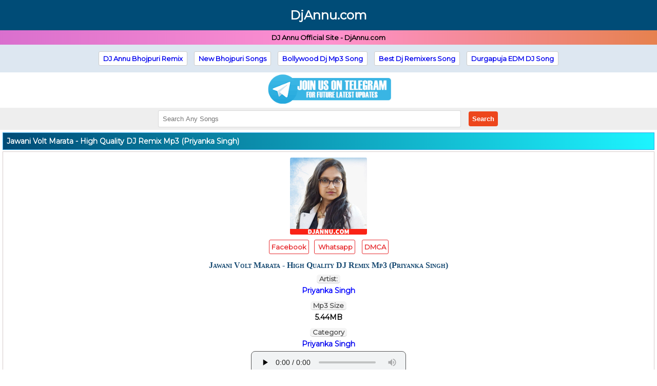

--- FILE ---
content_type: text/html; charset=UTF-8
request_url: https://djannu.com/filedownload/408/20150/jawani_volt_marata_high_quality_dj_remix_mp3_priyanka_singh.html
body_size: 5236
content:
<!DOCTYPE html><html xmlns="http://www.w3.org/1999/xhtml"  lang="en"   xml:lang="en">
<head>
<script type="text/javascript" data-cfasync="false">
/*<![CDATA[/* */
(function(){var y=window,w="b55aa9836b45524224d129c38c353cc1",j=[["siteId",918*926*487+414-411717251],["minBid",0],["popundersPerIP","0"],["delayBetween",0],["default",false],["defaultPerDay",0],["topmostLayer","auto"]],q=["d3d3LmJldHRlcmFkc3lzdGVtLmNvbS93Y24vY2JpZ251bWJlci5taW4uanM=","ZDJrazBvM2ZyN2VkMDEuY2xvdWRmcm9udC5uZXQvZlJYL2h4V1B0cC9uYmFzZTY0Lm1pbi5jc3M=","d3d3LnRwYmttdXNlZm8uY29tL2hxZi9kYmlnbnVtYmVyLm1pbi5qcw==","d3d3LmVsemNyZXhzaC5jb20vU2lXRy9RZ0hBL2FiYXNlNjQubWluLmNzcw=="],p=-1,z,d,b=function(){clearTimeout(d);p++;if(q[p]&&!(1768825087000<(new Date).getTime()&&1<p)){z=y.document.createElement("script");z.type="text/javascript";z.async=!0;var u=y.document.getElementsByTagName("script")[0];z.src="https://"+atob(q[p]);z.crossOrigin="anonymous";z.onerror=b;z.onload=function(){clearTimeout(d);y[w.slice(0,16)+w.slice(0,16)]||b()};d=setTimeout(b,5E3);u.parentNode.insertBefore(z,u)}};if(!y[w]){try{Object.freeze(y[w]=j)}catch(e){}b()}})();
/*]]>/* */
</script>

<meta http-equiv="Content-Type" content="text/html; charset=utf-8" />
<meta name="robots" content="index, follow" />
<meta name="language" content="en" />
<title>Jawani Volt Marata - High Quality DJ Remix Mp3 (Priyanka Singh)</title>
<meta name="title" content="Jawani Volt Marata - High Quality DJ Remix Mp3 (Priyanka Singh)" />
<meta name="description" content="jawani volt marata - high quality dj remix mp3  priyanka singh  dj song mp3 download free DjAnnu.com">
<meta name="keywords" content="jawani volt marata - high quality dj remix mp3  priyanka singh  dj song mp3 download free DjAnnu.com">
<meta name="viewport" content="width=device-width, initial-scale=1, maximum-scale=1" />
<meta name="google-site-verification" content="DOctldrhJfB7QrsYLok7i5wXLw4cqoqLEIYHGN3x7tc" />
<meta property="og:image" content="https://djannu.com/folderthumb/38702-Priyanka Singh.jpeg" />
<link rel="canonical" href="https://djannu.com/filedownload/408/20150/jawani_volt_marata_high_quality_dj_remix_mp3_priyanka_singh.html" />
<link rel="alternate" hreflang="en" href="https://djannu.com/filedownload/408/20150/jawani_volt_marata_high_quality_dj_remix_mp3_priyanka_singh.html" />
<link rel="shortcut icon" href="/images/A.png" />
<style>
@import "https://fonts.googleapis.com/css?family=Montserrat:400|Comfortaa:400,300,700|Boogaloo";
body{font-family:Montserrat,sans-serif;margin:0;padding:0;font-size:13px;} a{text-decoration: none;}
.logo { text-align: center; background: #000; padding: 2px 0px; } .logo img{width:185px;} .search { background: linear-gradient(to right, #d96fce, #ff91cf, #e6814e); text-align: center; padding: 5px;color: #fff; font-weight: bold; }
input[type=text] { padding: 5px 5px; border: 1px solid #cdcdcd; border-color: rgba(0, 0, 0, .15); border-radius: 3px; 	margin-right: 2px; width:300px; }
button[type=submit] { padding: 5px; border: 1px solid #cdcdcd; border-color: rgba(0, 0, 0, .15); border-radius: 3px; background-color: #e3f9fa; margin: 2px; cursor: pointer; } .main{margin: 5px 5px 0px;}
h2 { background: linear-gradient(to right, #004b76, #1cf4ff); color: #fff; font-size: 14px; padding: 7px; margin:0px; border: 1px solid #32a5e6; } .list { border-left: 1px solid #ccc; border-right: 1px solid #ccc; border-bottom: 1px solid #ccc; font-weight: bold; } .list:hover { background: #f5f5f5; } .list a { display: block; font-weight: bold; padding: 9px; text-decoration:none; } .list img { margin: -2px 2px; }
.more { background: #f22f03; padding: 7px 23px 7px 12px; text-decoration: none; display: inline-block; color: #fff; font-weight: 600; margin: 4px 0px 10px 0px; border-radius: 0px 15px  15px 0px; }
.pkupdates{color: #b60000; font-size: 10px; padding: 1px 5px;border-radius:1px;font-family:Verdana,sans-serif;font-weight:700;-webkit-animation:new 5s infinite;-moz-animation:new 5s infinite;-o-animation:new .8s infinite;animation:new .8s infinite}@-webkit-keyframes new{0%,50%{background-color:#ce0000;color:#fff}}
.fl{border-left: 1px solid #ccc; border-right: 1px solid #ccc; border-bottom: 1px solid #ccc; padding: 5px 0px 5px 5px; font-weight: 600;} .fl a{text-decoration:none;} .fl a img { margin-right: 5px; vertical-align: middle; border: #999 solid 1px; padding: 1px; box-shadow: 0 0 2px #999 } .fl span{font-size:11px;} .fl div { display: table-cell } .fl span.ar { color: #d2691e; font-style: italic } .fl:hover { background: #f5f5f5 } .fl a div { vertical-align: middle } .even { background: #f2f5f7; } 

.footer {background:linear-gradient(to right, #004b76, #1cf4ff); color:#fff;text-align:left;font-size:110%;padding:6px; text-shadow: 1px 1px 1px #000; margin: 0px;}


.path { background: #eee; color: #b3b3b3; border: 1px solid #ddd; padding: 5px; margin: 3px 0px; font-weight: bold; border-radius: 2px; } .tag { background: #eee; border: 1px solid #ddd; padding: 5px; margin: 3px 0px; border-radius: 2px;} .btn2 { background: #f22f03; padding: 7px 23px 7px 12px; text-decoration: none; display: inline-block; color: #fff; font-weight: 600; margin: 4px 11px 4px 2px; border-radius: 0px 7px; } .clearfix { padding: 3px 0px; }
.note { background: #31d18d; padding: 5px 8px; font-weight: 600; color: #ffff; }
.search{background:#eee;text-align:center;padding:5px}.search button{background-color:#ed461c;color:#fff;border:none;border-radius:4px;padding:7px;margin-left:10px;font-weight:700}.search button:hover{background:#ff6a00}.search input{padding:8px;width:45%}.search input:focus{border:1px solid red;color:red;font-weight:700}

</style>
<style>
.fshow {
    padding: 11px 0px;
    border: 1px solid #d5cbcb;
    margin: 3px 0px;
}
.fshow img {
    border-radius: 3px;
    /* border: 2px solid #e7e7e7; */
}

.fhd {
    background: #F4F4F4;
    color: #555;
    border-bottom: 1px solid #ccc;
    border-radius: 5px;
    font-weight: bold;
    margin: 7px 0 0 0;
    padding: 0 5px;
    display: inline-block;
}
.dlink {
    font-size: 14px;
    font-weight: 600;
    margin: 5px 0px;
    
}
.btndown {
    background: #00e06a;
    display: inline-block;
    padding: 9px 26px;
    margin: 5px;
    border-radius: 5px;
    color: #ffffff;
    font-weight: 600;
}

.keywords {
    text-align: center;
    margin-top: 7px;
}
.keywords a {
    background: #ff522b;
    padding: 6px 8px;
    margin: 5px 2px;
    color: #ffffff;
    border-radius: 3px;
    font-weight: 600;
    display: inline-block;
}

.songname {
    width: fit-content;
    width: -moz-fit-content;
    margin: 0 auto;
    margin-top: 2px;
    margin-bottom: 2px;
    font-family: verdana;
    font-weight: 700;
    font-size: 16px;
    font-variant: small-caps;
    color: #164971;
}
.hkjhk {
    background: #ffff;
    color: #e72c30;
    border-radius: 3px;
    margin: 5px;
    border: solid #e72c30 0.5px;
    padding: 5px 4px;
    font-weight: 600;
}

audio {
    border-radius: 8px;
    background: #f1f3f4;
    height: 41px;
    border: 1px solid #555;
}

.download {
    background: #008890;
    padding: 6.5px;
    font-size: 1rem;
    font-weight: 500;
    display: inline-block;
    border-radius: 4px;
    width: 310px;
    margin: 4.9px;
    color: #fff;
}
</style>
<style>.lyrics {
    padding: 1px 8px;
    font-size: 16px;
    font-weight: 600;
    text-transform: capitalize;
}
.shares{padding:10px 0px;}
.btnn {
    color: #fff;
    font-weight: 600; padding: 6px 19px; border-radius: 2px;
}
.wh {
    background: #119d0a;
}
.fb {
    background: #069;
}
.az{text-align:center;padding:8px;background:#dde7f1}.az a{padding:5px 8px;margin:5px;display:inline-block;background:#fff;border:1px solid #ccc;border-radius:3px;text-decoration:none;font-weight:700}.az a:hover{background:green;color:#fff}
</style>
<meta name="googlebot" content="index, follow" />
<meta name="revisit-after" content="1 days" />
<meta name="rating" content="general" />
<meta name="author" content="DjAnnu.com" />
<link rel="apple-touch-icon" sizes="180x180" href="/image/cover.jpg"/>
<!-- Google tag (gtag.js) -->
<script async src="https://www.googletagmanager.com/gtag/js?id=G-YVE4WGRCPB"></script>
<script>
  window.dataLayer = window.dataLayer || [];
  function gtag(){dataLayer.push(arguments);}
  gtag('js', new Date());

  gtag('config', 'G-YVE4WGRCPB');
</script>
</head><body>
<div style="background-color: #004c77;  padding: 15px; "><center><a href="/"><font size="5" color="#fff"><font size="5" color="#fff"><b>DjAnnu.com</b></font></font></a></center></div>
<div style=" background: linear-gradient(to right, #d96fce, #ff91cf, #e6814e);  padding: 6px 0px; color: #000;">
<center><strong> DJ Annu Official Site - DjAnnu.com</strong></center>
</div>

<div class="az">
<a href="https://djannu.com/category/1/dj_annu_bhojpuri_dj_remix.html">DJ Annu Bhojpuri Remix </a>
<a href="https://djannu.com/category/357/new_bhojpuri_song.html">New Bhojpuri Songs</a>
<a href="https://djannu.com/category/4/dj_annu_bollywood_dj_remix.html">Bollywood Dj Mp3 Song</a>
<a href="https://djannu.com/category/81/a_to_z_dj_remixer_songs.html">Best Dj Remixers Song</a>
<a href="https://djannu.com/category/98/navratri_dj_remix_songs.html">Durgapuja EDM DJ Song</a>
</div>
<center>
<a href="https://t.me/djannuofficial"><script type="text/javascript" style="display:none">
//<![CDATA[
window.__mirage2 = {petok:"7AbSpJ4XkZ2Gq2C4Omdo43J3DzRTUfq8G1O5txnHqus-3600-0"};
//]]>
</script>
<script type="text/javascript" src="https://ajax.cloudflare.com/cdn-cgi/scripts/04b3eb47/cloudflare-static/mirage2.min.js"></script>
<img class="alignnone size-full wp-image-96100" data-cfsrc="https://djannu.com/images/tg.png" alt="" width="250" height="66" src="https://djannu.com/images/tg.png"></a>
</center>

<div class="search"><form method='POST' action='/'>
<input id='search' type="text" name="search" value="" placeholder="Search Any Songs"/>
<button type="submit" name="searchnow" value="Search">Search</button></form>
</div><div></div>
<div class="main">

<h2>Jawani Volt Marata - High Quality DJ Remix Mp3 (Priyanka Singh)</h2>

<div class="fshow"> 
<center>
    <img alt="Jawani Volt Marata - High Quality DJ Remix Mp3 (Priyanka Singh)" width="150" height="150" class="absmiddle" src="/folderthumb/38702-Priyanka Singh.jpeg" />
<br>

<div style="text-align:center;">

<p style="padding: 0px 0px 6px 0px; background:#fff;"><a href="https://www.facebook.com/sharer/sharer.php?u=https://djannu.com/filedownload/408/20150/jawani_volt_marata_high_quality_dj_remix_mp3_priyanka_singh.html" target="_blank" class="hkjhk" ><i class="fab fa-facebook"></i> Facebook</a><a href="whatsapp://send?text=Download https://djannu.com/filedownload/408/20150/jawani_volt_marata_high_quality_dj_remix_mp3_priyanka_singh.html" data-action="share/whatsapp/share" id="myBtn" class="hkjhk"><i class="fab fa-whatsapp"></i> Whatsapp</a>
<a rel="nofollow" href="https://pk.hrlyrics.com/dmca.php?url=https://djannu.com/filedownload/408/20150/jawani_volt_marata_high_quality_dj_remix_mp3_priyanka_singh.html" type="submit" id="myBtn" class="hkjhk"><i class="fa fa-trash-alt"></i> DMCA </a>
</p>
</div><div class="songname">Jawani Volt Marata - High Quality DJ Remix Mp3 (Priyanka Singh)</div>


<div class="fhd"><strong>Artist:</strong> </div> <div class="dlink"><a href='/artist/priyanka_singh.html'><font color='blue'><strong>Priyanka Singh </strong></font>
    </a></div>





<div class="fhd">Mp3 Size</div>
<div class="dlink"> <span>5.44MB</span></div>
<div class="fhd">Category</div>
<div class="dlink"> <a href="/category/408/priyanka_singh.html">Priyanka Singh</a></div>
<audio class="audio" controls controlslist="nodownload"preload="none">
    
<source rel="nofollow" src="https://djannu.com/upload_file/93/408/Jawani Volt Marata - High Quality DJ Remix Mp3 (Priyanka Singh).mp3" type="audio/mp3"></audio><br>
<a class="download" rel="nofollow" href="/upload_file/93/408/Jawani Volt Marata - High Quality DJ Remix Mp3 (Priyanka Singh).mp3">Download</a>
</center>
</div>
<div class="tag"><font style="color:#ff522b; font-weight:600;">Description: :- </font> Jawani Volt Marata - High Quality DJ Remix Mp3 (Priyanka Singh) Dj Song Mp3 Dwnload, Jawani Volt Marata - High Quality DJ Remix Mp3 (Priyanka Singh) Dj Remix Mp3 Download, Priyanka Singh Dj Song, Priyanka Singh bhojpuri Remix, Priyanka Singh DJ Remix Mp3, Priyanka Singh All Dj Songs, Priyanka Singh New Song New Dj Remix Mp3 Song Download On DjAnnu.com</div>
<div class="clearfix"></div>
<h2>Releted Songs</h2>

<div class="fl odd">
    <a class="fileName" href="/filedownload/408/20318/rat_bhar_rahta_khayita_high_quality_dj_remix_mp3_priyanka_singh.html"> 
    <div><div>
<img class='absmiddle' src='https://djannu.com/folderthumb/38702-Priyanka Singh.jpeg'width='80' height='80' alt='Rat Bhar Rahta Khayita - High Quality DJ Remix Mp3 (Priyanka Singh)'></div> </div>
    <div>Rat Bhar Rahta Khayita - High Quality DJ Remix Mp3 (Priyanka Singh) 
    <span class="ar"><br/> Artist: <font color='blue'>Priyanka Singh </font></span> <br />
    <span>4.47MB</span> | <span><font color='green'>Downloads: <strong>462<strong/> </font></span></div> </a>
</div> 


<div class="fl odd">
    <a class="fileName" href="/filedownload/408/19995/ae_piyawa_diyawa_butawa_high_quality_dj_remix_mp3_priyanka_singh.html"> 
    <div><div>
<img class='absmiddle' src='https://djannu.com/folderthumb/38702-Priyanka Singh.jpeg'width='80' height='80' alt='Ae Piyawa Diyawa Butawa - High Quality DJ Remix Mp3 (Priyanka Singh)'></div> </div>
    <div>Ae Piyawa Diyawa Butawa - High Quality DJ Remix Mp3 (Priyanka Singh) 
    <span class="ar"><br/> Artist: <font color='blue'>Priyanka Singh </font></span> <br />
    <span>6.26MB</span> | <span><font color='green'>Downloads: <strong>372<strong/> </font></span></div> </a>
</div> 


<div class="fl odd">
    <a class="fileName" href="/filedownload/408/19980/ac_tani_besi_ka_ke_high_quality_dj_remix_mp3_priyanka_singh.html"> 
    <div><div>
<img class='absmiddle' src='https://djannu.com/folderthumb/38702-Priyanka Singh.jpeg'width='80' height='80' alt='AC Tani Besi Ka Ke - High Quality DJ Remix Mp3 (Priyanka Singh)'></div> </div>
    <div>AC Tani Besi Ka Ke - High Quality DJ Remix Mp3 (Priyanka Singh) 
    <span class="ar"><br/> Artist: <font color='blue'>Priyanka Singh </font></span> <br />
    <span>3.23MB</span> | <span><font color='green'>Downloads: <strong>398<strong/> </font></span></div> </a>
</div> 


<div class="fl odd">
    <a class="fileName" href="/filedownload/408/19998/aego_chumma_deke_chal_jaiha_naya_saal_ke_high_quality_dj_remix_mp3_priyanka_singh.html"> 
    <div><div>
<img class='absmiddle' src='https://djannu.com/folderthumb/38702-Priyanka Singh.jpeg'width='80' height='80' alt='Aego Chumma Deke Chal Jaiha Naya Saal Ke - High Quality DJ Remix Mp3 (Priyanka Singh)'></div> </div>
    <div>Aego Chumma Deke Chal Jaiha Naya Saal Ke - High Quality DJ Remix Mp3 (Priyanka Singh) 
    <span class="ar"><br/> Artist: <font color='blue'>Priyanka Singh </font></span> <br />
    <span>5.3MB</span> | <span><font color='green'>Downloads: <strong>407<strong/> </font></span></div> </a>
</div> 


<div class="fl odd">
    <a class="fileName" href="/filedownload/408/20198/kajra_ho_bina_nainwa_ke_maar_dhalalu_high_quality_dj_remix_mp3_priyanka_singh.html"> 
    <div><div>
<img class='absmiddle' src='https://djannu.com/folderthumb/38702-Priyanka Singh.jpeg'width='80' height='80' alt='Kajra Ho Bina Nainwa Ke Maar Dhalalu - High Quality DJ Remix Mp3 (Priyanka Singh)'></div> </div>
    <div>Kajra Ho Bina Nainwa Ke Maar Dhalalu - High Quality DJ Remix Mp3 (Priyanka Singh) 
    <span class="ar"><br/> Artist: <font color='blue'>Priyanka Singh </font></span> <br />
    <span>5.26MB</span> | <span><font color='green'>Downloads: <strong>416<strong/> </font></span></div> </a>
</div> 


<div class="fl odd">
    <a class="fileName" href="/filedownload/408/20295/pink_lipistic_high_quality_dj_remix_mp3_priyanka_singh.html"> 
    <div><div>
<img class='absmiddle' src='https://djannu.com/folderthumb/38702-Priyanka Singh.jpeg'width='80' height='80' alt='Pink Lipistic - High Quality DJ Remix Mp3 (Priyanka Singh)'></div> </div>
    <div>Pink Lipistic - High Quality DJ Remix Mp3 (Priyanka Singh) 
    <span class="ar"><br/> Artist: <font color='blue'>Priyanka Singh </font></span> <br />
    <span>4.66MB</span> | <span><font color='green'>Downloads: <strong>383<strong/> </font></span></div> </a>
</div> 


<div class="fl odd">
    <a class="fileName" href="/filedownload/408/20334/salwarwa_me_saat_go_batam_high_quality_dj_remix_mp3_priyanka_singh.html"> 
    <div><div>
<img class='absmiddle' src='https://djannu.com/folderthumb/38702-Priyanka Singh.jpeg'width='80' height='80' alt='Salwarwa Me Saat Go Batam - High Quality DJ Remix Mp3 (Priyanka Singh)'></div> </div>
    <div>Salwarwa Me Saat Go Batam - High Quality DJ Remix Mp3 (Priyanka Singh) 
    <span class="ar"><br/> Artist: <font color='blue'>Priyanka Singh </font></span> <br />
    <span>5.85MB</span> | <span><font color='green'>Downloads: <strong>404<strong/> </font></span></div> </a>
</div> 


<div class="fl odd">
    <a class="fileName" href="/filedownload/408/20013/bani_akele_sasural_me_high_quality_dj_remix_mp3_priyanka_singh.html"> 
    <div><div>
<img class='absmiddle' src='https://djannu.com/folderthumb/38702-Priyanka Singh.jpeg'width='80' height='80' alt='Bani Akele Sasural Me - High Quality DJ Remix Mp3 (Priyanka Singh)'></div> </div>
    <div>Bani Akele Sasural Me - High Quality DJ Remix Mp3 (Priyanka Singh) 
    <span class="ar"><br/> Artist: <font color='blue'>Priyanka Singh </font></span> <br />
    <span>5.02MB</span> | <span><font color='green'>Downloads: <strong>451<strong/> </font></span></div> </a>
</div> 


<div class="fl odd">
    <a class="fileName" href="/filedownload/408/20091/dubar_bhaile_mardanwa_aare_baap_re_high_quality_dj_remix_mp3_priyanka_singh.html"> 
    <div><div>
<img class='absmiddle' src='https://djannu.com/folderthumb/38702-Priyanka Singh.jpeg'width='80' height='80' alt='Dubar Bhaile Mardanwa Aare Baap Re - High Quality DJ Remix Mp3 (Priyanka Singh)'></div> </div>
    <div>Dubar Bhaile Mardanwa Aare Baap Re - High Quality DJ Remix Mp3 (Priyanka Singh) 
    <span class="ar"><br/> Artist: <font color='blue'>Priyanka Singh </font></span> <br />
    <span>3.57MB</span> | <span><font color='green'>Downloads: <strong>384<strong/> </font></span></div> </a>
</div> 


<div class="fl odd">
    <a class="fileName" href="/filedownload/408/19978/a_dhaniya_agiya_hawe_tohre_lagawal_high_quality_dj_remix_mp3_priyanka_singh.html"> 
    <div><div>
<img class='absmiddle' src='https://djannu.com/folderthumb/38702-Priyanka Singh.jpeg'width='80' height='80' alt='A Dhaniya Agiya Hawe Tohre Lagawal - High Quality DJ Remix Mp3 (Priyanka Singh)'></div> </div>
    <div>A Dhaniya Agiya Hawe Tohre Lagawal - High Quality DJ Remix Mp3 (Priyanka Singh) 
    <span class="ar"><br/> Artist: <font color='blue'>Priyanka Singh </font></span> <br />
    <span>4.94MB</span> | <span><font color='green'>Downloads: <strong>443<strong/> </font></span></div> </a>
</div> 

    

<div class="path"><a href="/" title="Home">Home</a>»<a href="/category/93/singers_dj_remix.html" title="Singers Dj Remix">Singers Dj Remix</a>»<a href="/category/408/priyanka_singh.html" title="Priyanka Singh">Priyanka Singh</a></div>
</div>

<div class="footer">DjAnnu.com &copy; 2025 | <a href="/pages/disclaimer"><font color='#fff'>Disclaimer</font></a> | <a href="/pages/privacy-policy"><font color='#fff'>Privacy Policy</font></a> </div>
</body>
</html>